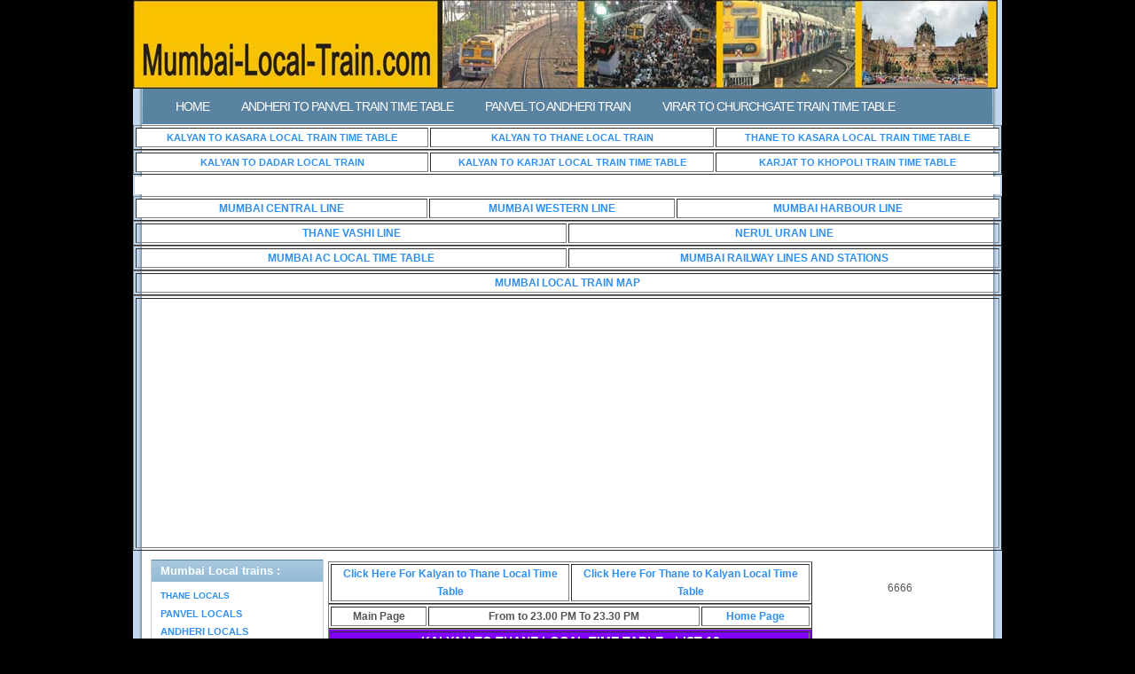

--- FILE ---
content_type: text/html
request_url: https://www.mumbailocaltrain.com/kalyan-to-thane-local-train-13.html
body_size: 4077
content:
<!DOCTYPE html PUBLIC "-//W3C//DTD XHTML 1.0 Strict//EN" "http://www.w3.org/TR/xhtml1/DTD/xhtml1-strict.dtd">
<html xmlns="http://www.w3.org/1999/xhtml">
<head>
<title>Kalyan to Thane Local Train | Kalyan to Thane Local Train Time Table list 13</title>
<meta http-equiv="Content-Type" content="text/html; charset=UTF-8" />
<meta http-equiv="Content-Language" content="English" />
<META NAME="Keywords" CONTENT="kalyan to thane local train, kalyan to thane local train time table, kalyan to thane train, kalyan to thane train time table, local train from kalyan to thane, kalyan to thane fast local train time table, kalyan to thane local train route, local train kalyan to thane, train from kalyan to thane, first local train from kalyan to thane, kalyan to thane train timings, kalyan thane local train timetable, trains from kalyan to thane, local train time table from kalyan to thane, local train timings from kalyan to thane">
<META NAME="Description" CONTENT="Kalyan to Thane Local Train, Kalyan to Thane Local Train Time Table list 13">
<META NAME="Author" CONTENT="Mahendra Gadmire">
<link rel="stylesheet" type="text/css" href="style.css" media="screen" />
<link href="https://www.mumbailocaltrain.com/kalyan-to-thane-local-train-13.html" rel="canonical">
<style type="text/css">
<!--
.style97 {font-weight: bold}
.style111 {font-size: 14px}
.style143 {font-weight: bold; font-size: 10px; }
.style144 {font-size: 10px; }
.style165 {font-size: 11px}
.style166 {
	font-size: 10;
	font-weight: bold;
}
.style168 {
	font-weight: bold;
	font-size: 14px;
	color: #FFFFFF;
}
.style170 {font-size: 11px; font-weight: bold; color: #FFFFFF; }
.style174 {color: #004E9B; font-size: 11px; font-weight: bold; }
.style175 {font-size: 11px;
	font-weight: bold;
	color: #FF0000;
}
.style177 {color: #004E9B}
-->
</style>
<!-- Google tag (gtag.js) -->
<script async src="https://www.googletagmanager.com/gtag/js?id=G-4LEMRB70PP"></script>
<script>
  window.dataLayer = window.dataLayer || [];
  function gtag(){dataLayer.push(arguments);}
  gtag('js', new Date());

  gtag('config', 'G-4LEMRB70PP');
</script>
<script async src="https://pagead2.googlesyndication.com/pagead/js/adsbygoogle.js?client=ca-pub-0776949225380254"
     crossorigin="anonymous"></script>
</head>
<body>
<div id="wrap">
  <div id="header"> 
    <h1>&nbsp;</h1>
  </div>
<div id="menu"><ul>
<li><a href="index.html" target="_self">       HOME</a></li> 
<li><a href="andheri-to-panvel-train-time-table.html" target="_self">ANDHERI TO PANVEL TRAIN TIME TABLE</a></li> 
<li><a href="panvel-to-andheri-train.html" target="_self">PANVEL TO ANDHERI TRAIN</a></li>
<li><a href="virar-to-churchgate-train-timetable-1.html" target="_self">VIRAR TO CHURCHGATE TRAIN TIME TABLE</a></li>
</ul>
</div>
<table width="100%" border="1" align="center">
  <tr bgcolor="#FFFFFF">
    <td width="34%" bgcolor="#FFFFFF"><div align="center" class="style31 style155">
        <blockquote class="style165">
          <blockquote class="style157"><strong>            <a href="kalyan-to-kasara-local-train-time-table.html" target="_self">KALYAN TO KASARA LOCAL TRAIN TIME TABLE</a></strong></blockquote>
        </blockquote>
    </div></td>
    <td width="33%" bgcolor="#FFFFFF"><div align="center" class="style31 style158 style165"><strong><a href="kalyan-to-kasara-local-train-time-table.html" target="_self">KALYAN TO THANE LOCAL TRAIN</a></strong></div></td>
    <td width="33%" bgcolor="#FFFFFF"><div align="center" class="style31 style158 style165"><strong><a href="thane-to-kasara-local-train-time-table.html" target="_self">THANE TO KASARA LOCAL TRAIN TIME TABLE</a></strong></div></td>
  </tr>
</table>
<table width="100%" border="1" align="center">
  <tr bgcolor="#FFFFFF">
    <td width="34%" bgcolor="#FFFFFF"><div align="center" class="style31 style158 style165"><strong><a href="kalyan-to-dadar-local-train-time-table-1.html" target="_self">KALYAN TO DADAR LOCAL TRAIN</a></strong></div></td>
    <td width="33%" bgcolor="#FFFFFF"><div align="center" class="style31 style158 style165"><strong><a href="kalyan-to-karjat-local-train-time-table-1.html" target="_self">KALYAN TO KARJAT LOCAL TRAIN TIME TABLE</a></strong></div></td>
    <td width="33%" bgcolor="#FFFFFF"><div align="center" class="style31 style158 style165"><strong><a href="karjat-to-khopoli-train-time-table-1.html" target="_self">KARJAT TO KHOPOLI  TRAIN TIME TABLE</a></strong></div></td>
  </tr>
</table>
<table width="100%" border="0" align="center">
  <tr bgcolor="#FFFFFF">
    <td width="19%" bgcolor="#FFFFFF"><div align="center" class="style31 style156">
        <blockquote>
          <blockquote>
            <p>&nbsp;</p>
          </blockquote>
        </blockquote>
    </div></td>
  </tr>
</table>
<table width="100%" border="1" align="center">
  <tr bgcolor="#FFFFFF">
    <td width="19%" bgcolor="#FFFFFF"><div align="center" class="style31 style156">
        <blockquote>
          <blockquote>
            <p><strong><a href="mumbai-central-line-local-trains.html" target="_self">MUMBAI CENTRAL LINE</a></strong></p>
          </blockquote>
        </blockquote>
    </div></td>
    <td width="16%" bgcolor="#FFFFFF"><div align="center" class="style31"><strong><a href="mumbai-western-line-local-trains.html" target="_self">MUMBAI WESTERN LINE</a></strong></div></td>
    <td width="21%" bgcolor="#FFFFFF"><div align="center" class="style31"><strong><a href="mumbai-harbour-line-local-trains.html" target="_self">MUMBAI HARBOUR  LINE</a></strong></div></td>
  </tr>
</table>
<table width="100%" border="1">
  <tr>
    <td width="50%"><div align="center"><strong><a href="mumbai-trans-harbour-line-local-trains.html" target="_self">THANE VASHI LINE</a></strong></div></td>
    <td width="50%"><div align="center"><strong> <a href="nerul-to-kharkopar-train-time-table.html" target="_self">NERUL URAN LINE</a></strong></div></td>
  </tr>
</table>
<table width="100%" border="1">
  <tr>
    <td width="50%"><div align="center"><strong><a href="mumbai-ac-local-trains.html" target="_self">MUMBAI AC LOCAL TIME TABLE</a></strong></div></td>
    <td width="50%"><div align="center"><strong><a href="mumbai-local-train-lines-and-stations-names.html" target="_self">MUMBAI RAILWAY LINES AND STATIONS</a></strong></div></td>
  </tr>
</table>
<table width="100%" border="1">
  <tr>
    <td width="50%"><div align="center"><strong><a href="mumbai-local-train-map.html" target="_self">MUMBAI LOCAL TRAIN MAP</a></strong></div></td>
  </tr>
</table>
<table width="100%" border="1">
  <tr>
    <td><div align="center"><script async src="https://pagead2.googlesyndication.com/pagead/js/adsbygoogle.js?client=ca-pub-0776949225380254"
     crossorigin="anonymous"></script>
<!-- Mumbai local 970x250 -->
<ins class="adsbygoogle"
     style="display:block"
     data-ad-client="ca-pub-0776949225380254"
     data-ad-slot="5715923198"
     data-ad-format="auto"
     data-full-width-responsive="true"></ins>
<script>
     (adsbygoogle = window.adsbygoogle || []).push({});
</script></div></td>
  </tr>
</table>
<div id="content">
<div id="left">
<h2 align="left">Mumbai Local trains : </h2>
<div class="box">
<ul class="style97">
<li class="style165"><strong><span class="style144"><a href="index.html" target="_self">THANE LOCALS</a></span></strong></li>
<li class="style165 style144 "><strong><a href="index.html" target="_self">PANVEL LOCALS</a></strong></li>
<li class="style165 style144 "><strong><a href="index.html" target="_self">ANDHERI LOCALS</a></strong></li>
<li class="style165 style144 "><strong><a href="index.html" target="_self">VIRAR LOCALS</a></strong></li>
<li class="style165 style144 "><strong><a href="index.html" target="_self">CHURCHGATE LOCALS</a></strong></li>
<li class="style165 style144 "><strong><a href="index.html" target="_self">KALYAN LOCALS</a></strong></li>
<li class="style165 style144 "><strong><a href="index.html" target="_self">DADAR LOCAL<strong>S</strong></a></strong></li>
<li class="style165 style144 "><strong><a href="index.html" target="_self">KARJAT LOCALS</a></strong></li>
<li class="style165 style144 "><strong><a href="index.html" target="_self">KHOPOLI LOCALS</a></strong></li>
<li class="style165 style144 "><strong><a href="index.html" target="_self">GOREGAON LOCALS</a></strong></li>
<li class="style165 style144 "><strong><a href="index.html" target="_self">NERUL LOCALS</a></strong></li>
<li class="style165 style144 "><strong><a href="index.html" target="_self">KHARKOPAR LOCALS</a></strong></li>
<li class="style165 style144 "><strong><a href="index.html" target="_self">VASHI LOCALS</a></strong></li>
<li class="style165 style144 "><strong><a href="index.html" target="_self">BANDRA LOCALS</a></strong></li>
<li class="style165 style144 "><strong><a href="index.html" target="_self">DAHANU LOCALS</a></strong></li>
<li class="style165 style144 "><strong><a href="index.html" target="_self">GHATKOPAR LOCALS</a></strong></li>
<li class="style165 style144 "><strong><a href="index.html" target="_self">KURLA LOCALS</a></strong></li>
<li class="style165 style144 "><strong><a href="index.html" target="_self">BADLAPUR LOCALS</a></strong></li>
<li class="style165 style144 "><strong><a href="index.html" target="_self">BORIVALI LOCALS</a></strong></li>
<li class="style165 style144 "><strong><a href="index.html" target="_self">ASANGAON LOCALS</a></strong></li>
<li class="style165 style144 "><strong><a href="index.html" target="_self">AMBERNATH LOCALS</a></strong></li>
<li class="style165 style144 "><strong><a href="index.html" target="_self">MUMBAI CST LOCALS</a></strong></li>
</ul>
</div>
<h2>Central Line Mumbai:</h2>
<div class="box">
<ul class="style97">
  <table width="98%" border="1">
    <tr>
      <td width="49%" class="style97"><div align="center"><span class="style144">KALYAN</span></div></td>
    </tr>
    <tr>
      <td class="style97"><div align="center"><span class="style144">THAKURLI</span></div></td>
    </tr>
    <tr>
      <td class="style97"><div align="center"><span class="style144">DOMBIVALI</span></div></td>
    </tr>
    <tr>
      <td class="style97"><div align="center"><span class="style144">KOPAR</span></div></td>
    </tr>
    <tr>
      <td class="style97"><div align="center"><span class="style144">DIVA</span></div></td>
    </tr>
    <tr>
      <td class="style97"><div align="center"><span class="style144">MUMBRA</span></div></td>
    </tr>
    <tr>
      <td class="style97"><div align="center"><span class="style144">KALWA</span></div></td>
    </tr>
    <tr>
      <td class="style97"><div align="center"><span class="style144">THANE</span></div></td>
    </tr>
    <tr>    
      <td class="style97"><div align="center"></div></td>
    </tr>
  </table>
</ul>
</div>
</div>    
    <div id="right"> 
      <table width="100%" border="0" cellspacing="1" cellpadding="1">
        <tr>
          <td><div align="center"></div></td>
        </tr>
      </table>
      <div class="contentleft">
      <table width="546" border="1">
        <tr>
          <td><div align="center" class="style166"><a href="kalyan-to-thane-local-train-1.html" target="_self">Click Here For Kalyan to Thane Local Time Table</a></div></td>
          <td><div align="center" class="style166"><a href="thane-to-kalyan-local-train-time-table-1.html" target="_self">Click Here For  Thane to Kalyan Local Time Table</a></div></td>
        </tr>
      </table>
<table width="546" border="1">
          <tr>
            <td><div align="center"><span class="style166">Main Page</span></div></td>
            <td><div align="center"><span class="style166">From to 23.00 PM To 23.30 PM</span></div></td>
            <td><div align="center"><span class="style166"><a href="index.html" target="_self">Home Page</a></span></div></td>
          </tr>
        </table>      
      <table width="546" border="1" bgcolor="#8000FF">
  <tr>
    <td><div align="center"><span class="style168">KALYAN TO THANE LOCAL TIME TABLE - LIST 13</span> </div></td>
  </tr>
</table>
<table width="546" border="1">
          <tr>
            <td bgcolor="#804000"><div align="center" class="style170">Station Name </div></td>
            <td bgcolor="#804000"><div align="center" class="style170">97168</div></td>
            <td bgcolor="#804000"><div align="center" class="style170">96406</div></td>
            <td bgcolor="#804000"><div align="center" class="style170">96228</div></td>
            <td bgcolor="#804000"><div align="center" class="style170">96662</div></td>
            <td bgcolor="#804000"><div align="center" class="style170">96020</div></td>
            <td bgcolor="#804000"><div align="center" class="style170">96522</div></td>
        </tr>
          <tr>
            <td><div align="center"></div></td>
            <td><div align="center"><span class="style175">X</span></div></td>
            <td><div align="center"></div></td>
            <td><div align="center"></div></td>
            <td><div align="center"></div></td>
            <td><div align="center"></div></td>
            <td><div align="center"></div></td>
          </tr>
          <tr>
            <td><div align="left"><span class="style174">KALYAN</span></div></td>
            <td><div align="center" class="style174">23.11</div></td>
            <td><div align="center" class="style174">23.15</div></td>
            <td><div align="center" class="style174">23.26</div></td>
            <td><div align="center" class="style174">23.30</div></td>
            <td><div align="center" class="style174">23.36</div></td>
            <td><div align="center" class="style174">23.43</div></td>
        </tr>
          <tr>
            <td><div align="left"><span class="style174">THAKURLI</span></div></td>
            <td><div align="center" class="style174">23.17</div></td>
            <td><div align="center" class="style174">23.22</div></td>
            <td><div align="center" class="style174">23.33</div></td>
            <td><div align="center" class="style174">23.36</div></td>
            <td><div align="center" class="style174">23.42</div></td>
            <td><div align="center" class="style174">23.50</div></td>
        </tr>
          <tr>
            <td><div align="left"><span class="style174">DOMBIVALI</span></div></td>
            <td><div align="center" class="style174">23.20</div></td>
            <td><div align="center" class="style174">23.25</div></td>
            <td><div align="center" class="style174">23.36</div></td>
            <td><div align="center" class="style174">23.39</div></td>
            <td><div align="center" class="style174">23.45</div></td>
            <td><div align="center" class="style174">23.53</div></td>
        </tr>
          <tr>
            <td><div align="left"><span class="style174">KOPAR</span></div></td>
            <td><div align="center" class="style174">23.24</div></td>
            <td><div align="center" class="style174">23.28</div></td>
            <td><div align="center" class="style174">23.39</div></td>
            <td><div align="center" class="style174">23.42</div></td>
            <td><div align="center" class="style174">23.48</div></td>
            <td><div align="center" class="style174">23.56</div></td>
        </tr>
          <tr>
            <td><div align="left"><span class="style174">DIVA</span></div></td>
            <td><div align="center" class="style174">23.28</div></td>
            <td><div align="center" class="style174">23.33</div></td>
            <td><div align="center" class="style174">23.44</div></td>
            <td><div align="center" class="style174">23.47</div></td>
            <td><div align="center" class="style174">23.53</div></td>
            <td><div align="center" class="style174">00.01</div></td>
        </tr>
          <tr>
            <td><div align="left"><span class="style174">MUMBRA</span></div></td>
            <td><div align="center" class="style174">23.32</div></td>
            <td><div align="center" class="style174">23.37</div></td>
            <td><div align="center" class="style174">23.48</div></td>
            <td><div align="center" class="style174">23.51</div></td>
            <td><div align="center" class="style174">23.57</div></td>
            <td><div align="center" class="style174">00.05</div></td>
        </tr>
          <tr>
            <td><div align="left"><span class="style174">KALWA</span></div></td>
            <td><div align="center" class="style174">23.38</div></td>
            <td><div align="center" class="style174">23.43</div></td>
            <td><div align="center" class="style174">23.54</div></td>
            <td><div align="center" class="style174">23.57</div></td>
            <td><div align="center" class="style174">00.03</div></td>
            <td><div align="center" class="style174">00.11</div></td>
        </tr>
          <tr>
            <td><div align="left"><span class="style174">THANE</span></div></td>
            <td><div align="center" class="style174">23.43</div></td>
            <td><div align="center" class="style174">23.49</div></td>
            <td><div align="center" class="style174">23.59</div></td>
            <td><div align="center" class="style174">00.03</div></td>
            <td><div align="center" class="style174">00.09</div></td>
            <td><div align="center" class="style174">00.16</div></td>
        </tr> 
          <tr>
            <td colspan="7"><div align="center"><span class="style175">X = Not Running on Sunday &amp; Holiday / XX = Not running on Saturday, Sunday, Holiday / S = Upto Mumbai CST End 3 Coaches Reserve for Ladies And On Sunday Ladies special Will Run as General Coach</span></div>              
            <div align="center"></div>              <div align="center"></div>              <div align="center"></div>              <div align="center"></div></td>
          </tr>                                              
        </table>
        <table width="546" border="1">
        <tr>
          <td><div align="center"><script async src="https://pagead2.googlesyndication.com/pagead/js/adsbygoogle.js?client=ca-pub-0776949225380254"
     crossorigin="anonymous"></script>
<!-- Mumbai local 336x280 Square -->
<ins class="adsbygoogle"
     style="display:block"
     data-ad-client="ca-pub-0776949225380254"
     data-ad-slot="8319951525"
     data-ad-format="auto"
     data-full-width-responsive="true"></ins>
<script>
     (adsbygoogle = window.adsbygoogle || []).push({});
</script></div></td>
        </tr>
      </table>
<table width="546" border="1">
          <tr>
            <td><div align="center"><span class="style166">Main Page</span></div></td>
            <td><div align="center"><span class="style166">From to 23.00 PM To 23.30 PM</span></div></td>
            <td><div align="center"><span class="style166"><a href="index.html" target="_self">Home Page</a></span></div></td>
          </tr>
        </table>      
<table width="546" border="1">
          <tr>
            <td bgcolor="#804000"><div align="center" class="style170">Station Name </div></td>
            <td bgcolor="#804000"><div align="center" class="style170">97170</div></td>
            <td bgcolor="#804000"><div align="center" class="style170">96230</div></td>
            <td bgcolor="#804000"><div align="center" class="style170">xxxxx</div></td>
            <td bgcolor="#804000"><div align="center" class="style170">xxxxx</div></td>
            <td bgcolor="#804000"><div align="center" class="style170">xxxxx</div></td>
            <td bgcolor="#804000"><div align="center" class="style170">xxxxx</div></td>
        </tr>
          <tr>
            <td><div align="center"></div></td>
            <td><div align="center"></div></td>
            <td><div align="center"></div></td>
            <td><div align="center"></div></td>
            <td><div align="center"></div></td>
            <td><div align="center"></div></td>
            <td><div align="center"></div></td>
          </tr>
          <tr>
            <td><div align="left"><span class="style174">KALYAN</span></div></td>
            <td><div align="center" class="style174">23.47</div></td>
            <td><div align="center" class="style174">23.52</div></td>
            <td><div align="center">--</div></td>
            <td><div align="center">--</div></td>
            <td><div align="center">--</div></td>
            <td><div align="center">--</div></td>
          </tr>
          <tr>
            <td><div align="left"><span class="style174">THAKURLI</span></div></td>
            <td><div align="center" class="style174">23.54</div></td>
            <td><div align="center" class="style174">23.58</div></td>
            <td><div align="center">--</div></td>
            <td><div align="center">--</div></td>
            <td><div align="center">--</div></td>
            <td><div align="center">--</div></td>
          </tr>
          <tr>
            <td><div align="left"><span class="style174">DOMBIVALI</span></div></td>
            <td><div align="center" class="style174">23.57</div></td>
            <td><div align="center" class="style174">00.01</div></td>
            <td><div align="center">--</div></td>
            <td><div align="center">--</div></td>
            <td><div align="center">--</div></td>
            <td><div align="center">--</div></td>
        </tr>
          <tr>
            <td><div align="left"><span class="style174">KOPAR</span></div></td>
            <td><div align="center" class="style174">00.00</div></td>
            <td><div align="center" class="style174">00.04</div></td>
            <td><div align="center">--</div></td>
            <td><div align="center">--</div></td>
            <td><div align="center">--</div></td>
            <td><div align="center">--</div></td>
          </tr>
          <tr>
            <td><div align="left"><span class="style174">DIVA</span></div></td>
            <td><div align="center" class="style174">00.05</div></td>
            <td><div align="center" class="style174">00.09</div></td>
            <td><div align="center">--</div></td>
            <td><div align="center">--</div></td>
            <td><div align="center">--</div></td>
            <td><div align="center">--</div></td>
          </tr>
          <tr>
            <td><div align="left"><span class="style174">MUMBRA</span></div></td>
            <td><div align="center" class="style174">00.09</div></td>
            <td><div align="center" class="style174">00.13</div></td>
            <td><div align="center">--</div></td>
            <td><div align="center">--</div></td>
            <td><div align="center">--</div></td>
            <td><div align="center">--</div></td>
          </tr>
          <tr>
            <td><div align="left"><span class="style174">KALWA</span></div></td>
            <td><div align="center" class="style174">00.15</div></td>
            <td><div align="center" class="style174">00.19</div></td>
            <td><div align="center">--</div></td>
            <td><div align="center">--</div></td>
            <td><div align="center">--</div></td>
            <td><div align="center">--</div></td>
          </tr>
          <tr>
            <td><div align="left"><span class="style174">THANE</span></div></td>
            <td><div align="center" class="style174">00.20</div></td>
            <td><div align="center" class="style174">00.24</div></td>
            <td><div align="center">--</div></td>
            <td><div align="center">--</div></td>
            <td><div align="center">--</div></td>
            <td><div align="center">--</div></td>
          </tr> 
          <tr>
            <td colspan="7"><div align="center"><span class="style175">X = Not Running on Sunday &amp; Holiday / XX = Not running on Saturday, Sunday, Holiday / S = Upto Mumbai CST End 3 Coaches Reserve for Ladies And On Sunday Ladies special Will Run as General Coach</span></div>              
            <div align="center"></div>              <div align="center"></div>              <div align="center"></div>              <div align="center"></div></td>
          </tr>                                              
        </table>        
        <table width="546" border="1">
        <tr>
          <td width="266"><div align="center"><script async src="https://pagead2.googlesyndication.com/pagead/js/adsbygoogle.js?client=ca-pub-0776949225380254"
     crossorigin="anonymous"></script>
<!-- Mumbai local 336x280 Square 2 -->
<ins class="adsbygoogle"
     style="display:block"
     data-ad-client="ca-pub-0776949225380254"
     data-ad-slot="9272024827"
     data-ad-format="auto"
     data-full-width-responsive="true"></ins>
<script>
     (adsbygoogle = window.adsbygoogle || []).push({});
</script></div></td>
          <td width="264"><div align="center"><script async src="https://pagead2.googlesyndication.com/pagead/js/adsbygoogle.js?client=ca-pub-0776949225380254"
     crossorigin="anonymous"></script>
<!-- Mumbai local 336x280 Square 3 -->
<ins class="adsbygoogle"
     style="display:block"
     data-ad-client="ca-pub-0776949225380254"
     data-ad-slot="2876053158"
     data-ad-format="auto"
     data-full-width-responsive="true"></ins>
<script></div></td>
        </tr>
      </table>
      <table width="546" border="1">
        <tr>
          <td><div align="center"><script async src="https://pagead2.googlesyndication.com/pagead/js/adsbygoogle.js?client=ca-pub-0776949225380254"
     crossorigin="anonymous"></script>
<!-- Mumbai local 336x280 Square 4 -->
<ins class="adsbygoogle"
     style="display:block"
     data-ad-client="ca-pub-0776949225380254"
     data-ad-slot="1017048713"
     data-ad-format="auto"
     data-full-width-responsive="true"></ins>
<script>
     (adsbygoogle = window.adsbygoogle || []).push({});
</script></div></td>
        </tr>
      </table>
      <table width="546" border="1">
         <tr>
           <td><div align="center">&lt; <strong>Click For  <a href="kalyan-to-thane-local-train-11.html" target="_self">Previous Page</a></strong> &gt; &lt; <strong><a href="kalyan-to-thane-local-train-1.html" target="_self">Go First Page</a></strong> &gt; &lt; <a href="index.html" target="_self"><strong>Go Home Page</strong></a> &gt;</div></td>
         </tr>
       </table>
<table width="546" border="1">
          <tr>
            <td><div align="center" class="style111"><strong>Information on Local Train Network between Kalyan To Thane</strong></div></td>
          </tr>
        </table>
        <table width="546" border="1">
          <tr>
            <td height="22"><div align="justify" class="style165">
              <p>The local train network between Kalyan and Thane is a crucial suburban railway line connecting two major cities in the Mumbai Metropolitan Region (MMR) of Maharashtra, India. This route is part of the Central Line of the Mumbai Suburban Railway and serves as a vital transportation corridor for daily commuters traveling between these two urban centers.</p>
              <p>Here are the major stations and distances along the Kalyan to Thane local train route:</p>
              <p><strong>Kalyan:</strong> Kalyan is the origin of the route and serves as a significant railway junction, connecting various suburban and long-distance lines. It's a bustling commercial and residential hub within the MMR.</p>
              <p><strong>Shahad: </strong>About 5 kilometers from Kalyan, Shahad is an important station on the way to Thane.</p>
              <p><strong>Ambivli:</strong> Situated around 9 kilometers from Kalyan, Ambivli is another essential halt on this route.</p>
              <p><strong>Titwala:</strong> This station is located approximately 14 kilometers from Kalyan and serves the local community.</p>
              <p><strong>Khadavli:</strong> About 20 kilometers from Kalyan, Khadavli is a key stop for passengers traveling towards Thane.</p>
              <p><strong>Vasind:</strong> Vasind station, around 28 kilometers from Kalyan, is another significant point on the route.</p>
              <p><strong>Asangaon: </strong>Situated approximately 40 kilometers from Kalyan, Asangaon is a crucial station on the way to Thane.</p>
              <p><strong>Atgaon:</strong> About 47 kilometers from Kalyan, Atgaon serves the local population in the area.</p>
              <p><strong>Khardi:</strong> Khardi station, located around 53 kilometers from Kalyan, is another important stop on the route.</p>
              <p><strong>Kasara:</strong> After traveling about 60 kilometers from Kalyan, you'll reach Kasara, which marks the end of the Central Line and is known for its scenic surroundings.</p>
              <p><strong>Ambarnath:</strong> Situated around 11 kilometers from Kalyan, Ambarnath is a key station for passengers traveling towards Thane.</p>
              <p><strong>Badlapur:</strong> About 17 kilometers from Kalyan, Badlapur is another significant stop on the way.</p>
              <p><strong>Vangani:</strong> Vangani station, around 24 kilometers from Kalyan, caters to local commuters.</p>
              <p><strong>Shelu:</strong> This station is situated approximately 30 kilometers from Kalyan and serves the local population.</p>
              <p><strong>Nilaje:</strong> About 33 kilometers from Kalyan, Nilaje is a significant station on the route.</p>
              <p><strong>Dombivli:</strong> Dombivli is located approximately 39 kilometers from Kalyan and serves as a major station on the route.</p>
              <p><strong>Thakurli:</strong> About 42 kilometers from Kalyan, Thakurli is another important stop on the way to Thane.</p>
              <p><strong>Kopar:</strong> This station is situated around 45 kilometers from Kalyan and serves the local community.</p>
              <p><strong>Diva Junction:</strong> Diva Junction is approximately 48 kilometers from Kalyan and serves as a significant railway interchange.</p>
              <p><strong>Mumbra:</strong> Mumbra, situated around 52 kilometers from Kalyan, is another key station on the route.</p>
              <p><strong>Kalwa: </strong>About 56 kilometers from Kalyan, Kalwa is an important stop on the way to Thane.</p>
              <p><strong>Thane:</strong> The final destination, Thane, is approximately 60 kilometers away from Kalyan. Thane is a major city in its own right, known for its commercial, residential, and industrial significance within the MMR.</p>
              <p>The local train network between Kalyan and Thane plays a vital role in connecting these two major urban centers, facilitating the daily commuting of thousands of passengers. The stations along this route provide essential connectivity and contribute to the efficient functioning of the Mumbai Suburban Railway system.</p>
            </div></td>
          </tr>
        </table>
<table width="546" border="1">
          <tr>
            <td><div align="center" class="style111"><strong>KEYWORD CLOUD TAGS</strong></div></td>
          </tr>
        </table>
        <table width="546" border="1">
          <tr>
            <td height="22"><div align="justify" class="style165 style165">kalyan to thane local train, kalyan to thane local train time table, kalyan to thane train, kalyan to thane train time table, local train from kalyan to thane, kalyan to thane fast local train time table, kalyan to thane local train route, local train kalyan to thane, train from kalyan to thane, first local train from kalyan to thane, kalyan to thane train timings, kalyan thane local train timetable, trains from kalyan to thane, local train time table from kalyan to thane, local train timings from kalyan to thane </div></td>
          </tr>
        </table> 
        <table width="546" border="1">
        <tr>
          <td><div align="center">&lt; <a href="index.html" target="_self"><strong>Click Here to Home Page</strong></a> &gt;</div></td>
        </tr>
      </table>
      </div>
      <div class="contentright">
          <p align="center">
          <script async src="https://pagead2.googlesyndication.com/pagead/js/adsbygoogle.js?client=ca-pub-0776949225380254"
     crossorigin="anonymous"></script>
<!-- Mumbai local 160x600 Vertical -->
<ins class="adsbygoogle"
     style="display:block"
     data-ad-client="ca-pub-0776949225380254"
     data-ad-slot="3941722819"
     data-ad-format="auto"
     data-full-width-responsive="true"></ins>
<script>
     (adsbygoogle = window.adsbygoogle || []).push({});
</script>
          </p>
<p>&nbsp;</p>
          <p> 
<p align="center">
6666
<table width="188" border="0">
<p>&nbsp;</p>
</table>
<td><p align="center"></p>
                  </td>
                </tr>
              </table>
<table width="188" border="0">
<p>&nbsp;</p>
</table>
<td></td>
                </tr>
              </table>               
            </p>            </td>
          </tr>
        </table>
</div>
</div>
    <blockquote>&nbsp;</blockquote>
</div>
<div style="clear: both;"> </div>
<div id="footer">
&copy; Copyright by <a href="#">I Love INDIA 2024</a> | Design by Mahendra G</div>
<table width="980" border="1">
  <tr>
    <td width="188"><div align="center"><img src="images/google_maps_logo.png" alt="" width="112" height="50" /></div></td>
    <td width="188"><div align="center"><img src="images/youtube_logo.jpg" alt="" width="112" height="48" /></div></td>
    <td width="191"><div align="center"><img src="images/picasa_logo.jpg" alt="" width="112" height="50" /></div></td>
    <td width="191"><div align="center"><img src="images/panoramio_logo.png" alt="" width="112" height="50" /></div></td>
       <td width="188"><div align="center"> 
</div></td>

  </tr>
</table>
<table width="980" border="1">
  <tr>
    <td><div align="center">� 2024 www.mumbailocaltrain.com - The content is copyrighted and may not be reproduced on other 

websites.</div></td>
    </tr>
</table>
</html>

--- FILE ---
content_type: text/html; charset=utf-8
request_url: https://www.google.com/recaptcha/api2/aframe
body_size: 206
content:
<!DOCTYPE HTML><html><head><meta http-equiv="content-type" content="text/html; charset=UTF-8"></head><body><script nonce="sHfi55uiDD24zVMhj6pJAQ">/** Anti-fraud and anti-abuse applications only. See google.com/recaptcha */ try{var clients={'sodar':'https://pagead2.googlesyndication.com/pagead/sodar?'};window.addEventListener("message",function(a){try{if(a.source===window.parent){var b=JSON.parse(a.data);var c=clients[b['id']];if(c){var d=document.createElement('img');d.src=c+b['params']+'&rc='+(localStorage.getItem("rc::a")?sessionStorage.getItem("rc::b"):"");window.document.body.appendChild(d);sessionStorage.setItem("rc::e",parseInt(sessionStorage.getItem("rc::e")||0)+1);localStorage.setItem("rc::h",'1769358201957');}}}catch(b){}});window.parent.postMessage("_grecaptcha_ready", "*");}catch(b){}</script></body></html>

--- FILE ---
content_type: text/css
request_url: https://www.mumbailocaltrain.com/style.css
body_size: 413
content:
* {
padding: 0;
margin: 0;
} 

body {
background: #C0D8F0 url(images/bg.gif) top center repeat-y;
background-color:black;
font-family: Verdana, Tahoma, Arial, sans-serif;
font-size: 12px;
padding: 0;
margin: 0;
color: #555;
line-height: 20px;
}

img { border: none; }
a { text-decoration: none; color: #3090F0; }
a:hover { color: #333; }
h3 { border-bottom: 1px dotted #ccc; color: #F0A848; padding: 10px 0 2px 0; }
h3 a { color: #3090F0; }
h3 a:hover { color: #F0A848; }


#wrap {
margin: 0 auto;
width: 980px;
}

#header {
background: #C0D8F0 url(images/header.jpg) no-repeat;
height: 100px;
}

#header h1 {
	text-transform: lowercase;
	padding: 25px 0 0 30px;
	font-size: 30px;
	font-weight: 100;
	letter-spacing: -2px;
}
#header h1 a { color: #3090F0; }
#header h1 a:hover { color: #333; }
#header h2 { padding: 0 0 0 30px; font-size: 16px; color: #333; font-weight: 100; }

#menu {
background: #C0D8F0 url(images/menu.gif) no-repeat;
height: 40px;
line-height: 40px;
padding-left: 30px;
}
#menu li {
float:left;
list-style-type:none;
}
#menu li a {
padding:0 18px;
text-decoration:none;
color: #fff;
letter-spacing:-1px;
font-weight: 100;
font-size: 14px;
}
#menu li a:hover {
color: #fff;
text-decoration: underline; 
}

#content { 
padding: 10px;
}

#left {
float: left;
width: 205px;
}
#left li { list-style-type: none; padding-left: 10px; }

#left h2 {
margin-left: 10px;
padding: 5px 0 5px 10px; 
font: bold 13px Verdana, 'Trebuchet MS', Sans-serif;
color: #fff;
background: #EEF0F1 url(images/hbg.gif) repeat-x;	
border-right: 1px solid #ccc; 
border-left: 1px solid #ccc; 
}
#left .box {
border-right: 1px solid #ccc; 
border-left: 1px solid #ccc; 
border-bottom: 1px solid #ccc; 
margin: 0 0 10px 10px;	
padding: 5px 0 10px 0;
}

#right { 
float: right;
width: 740px;
margin-right: 10px; 
}
.contentleft {
float: left;
width : 550px;
}
.contentleft h2 {
padding: 5px 0 5px 10px; 
font: bold 13px Verdana, 'Trebuchet MS', Sans-serif;
color: #fff;
background: #EEF0F1 url(images/hbg.gif) repeat-x;	
border-right: 1px solid #ccc; 
border-left: 1px solid #ccc; 
}
.contentleftbox {
border-right: 1px solid #ccc; 
border-left: 1px solid #ccc; 
border-bottom: 1px solid #ccc; 
margin: 0 0 10px 0;	
padding: 0 20px 20px 20px;
text-align: justify;
}

.contentright {
float: right;
width: 190px;
}
.contentright h2 {
padding: 5px 0 5px 10px; 
font: bold 13px Verdana, 'Trebuchet MS', Sans-serif;
color: #fff;
background: #EEF0F1 url(images/hbg.gif) repeat-x;	
border-right: 1px solid #ccc; 
border-left: 1px solid #ccc; 
}
.contentrightbox {
border-right: 1px solid #ccc; 
border-left: 1px solid #ccc; 
border-bottom: 1px solid #ccc; 
margin: 0 0 10px 0;	
padding: 10px;
text-align: justify;
}

#footer {
height: 40px;
line-height: 40px;
background: #C0D8F0 url(images/footer.gif) no-repeat;
color: #fff;
text-align: center;
}
#footer a { color: #fff; }
#footer a:hover { color: #333; }
